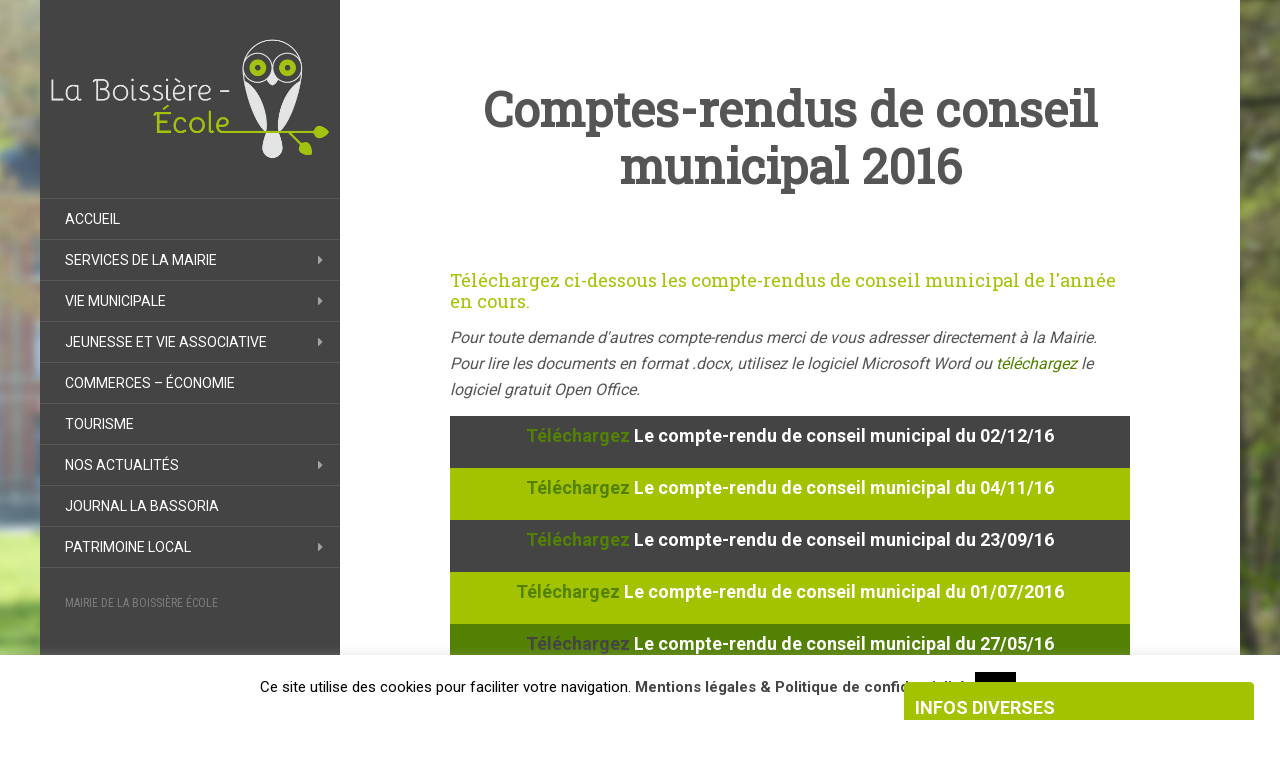

--- FILE ---
content_type: text/html; charset=UTF-8
request_url: https://www.mairie-boissiere-ecole.fr/comptes-rendus-conseil-municipal-2016/
body_size: 13891
content:
<!DOCTYPE html>
<html lang="fr-FR">
<head>
		<meta charset="UTF-8" />
	<meta http-equiv="X-UA-Compatible" content="IE=edge">
	<meta name="viewport" content="width=device-width, initial-scale=1.0" />
	<link rel="profile" href="https://gmpg.org/xfn/11" />
	<link rel="pingback" href="https://www.mairie-boissiere-ecole.fr/xmlrpc.php" />
	<meta name='robots' content='index, follow, max-image-preview:large, max-snippet:-1, max-video-preview:-1' />
	<style>img:is([sizes="auto" i], [sizes^="auto," i]) { contain-intrinsic-size: 3000px 1500px }</style>
	
	<!-- This site is optimized with the Yoast SEO plugin v24.1 - https://yoast.com/wordpress/plugins/seo/ -->
	<title>Comptes-rendus de conseil municipal 2016 - La Boissière-École</title>
	<link rel="canonical" href="https://www.mairie-boissiere-ecole.fr/comptes-rendus-conseil-municipal-2016/" />
	<meta property="og:locale" content="fr_FR" />
	<meta property="og:type" content="article" />
	<meta property="og:title" content="Comptes-rendus de conseil municipal 2016 - La Boissière-École" />
	<meta property="og:description" content="Téléchargez ci-dessous les compte-rendus de conseil municipal de l&rsquo;année en cours. Pour toute demande d&rsquo;autres compte-rendus merci de vous adresser directement à la Mairie. Pour lire les documents en format .docx, utilisez le logiciel Microsoft Word ou téléchargez le logiciel gratuit Open Office. Téléchargez Le compte-rendu de conseil municipal du 02/12/16 Téléchargez Le compte-rendu de [&hellip;]" />
	<meta property="og:url" content="https://www.mairie-boissiere-ecole.fr/comptes-rendus-conseil-municipal-2016/" />
	<meta property="og:site_name" content="La Boissière-École" />
	<meta property="article:modified_time" content="2018-07-18T08:50:48+00:00" />
	<meta name="twitter:card" content="summary_large_image" />
	<meta name="twitter:label1" content="Durée de lecture estimée" />
	<meta name="twitter:data1" content="1 minute" />
	<script type="application/ld+json" class="yoast-schema-graph">{"@context":"https://schema.org","@graph":[{"@type":"WebPage","@id":"https://www.mairie-boissiere-ecole.fr/comptes-rendus-conseil-municipal-2016/","url":"https://www.mairie-boissiere-ecole.fr/comptes-rendus-conseil-municipal-2016/","name":"Comptes-rendus de conseil municipal 2016 - La Boissière-École","isPartOf":{"@id":"https://www.mairie-boissiere-ecole.fr/#website"},"datePublished":"2018-07-18T08:49:04+00:00","dateModified":"2018-07-18T08:50:48+00:00","breadcrumb":{"@id":"https://www.mairie-boissiere-ecole.fr/comptes-rendus-conseil-municipal-2016/#breadcrumb"},"inLanguage":"fr-FR","potentialAction":[{"@type":"ReadAction","target":["https://www.mairie-boissiere-ecole.fr/comptes-rendus-conseil-municipal-2016/"]}]},{"@type":"BreadcrumbList","@id":"https://www.mairie-boissiere-ecole.fr/comptes-rendus-conseil-municipal-2016/#breadcrumb","itemListElement":[{"@type":"ListItem","position":1,"name":"Accueil","item":"https://www.mairie-boissiere-ecole.fr/"},{"@type":"ListItem","position":2,"name":"Comptes-rendus de conseil municipal 2016"}]},{"@type":"WebSite","@id":"https://www.mairie-boissiere-ecole.fr/#website","url":"https://www.mairie-boissiere-ecole.fr/","name":"La Boissière-École","description":"Mairie de La Boissière-École","publisher":{"@id":"https://www.mairie-boissiere-ecole.fr/#organization"},"potentialAction":[{"@type":"SearchAction","target":{"@type":"EntryPoint","urlTemplate":"https://www.mairie-boissiere-ecole.fr/?s={search_term_string}"},"query-input":{"@type":"PropertyValueSpecification","valueRequired":true,"valueName":"search_term_string"}}],"inLanguage":"fr-FR"},{"@type":"Organization","@id":"https://www.mairie-boissiere-ecole.fr/#organization","name":"Mairie de La Boissière-École","url":"https://www.mairie-boissiere-ecole.fr/","logo":{"@type":"ImageObject","inLanguage":"fr-FR","@id":"https://www.mairie-boissiere-ecole.fr/#/schema/logo/image/","url":"https://i0.wp.com/www.mairie-boissiere-ecole.fr/wp-content/uploads/2015/05/logo-boissiere-ecole-3b.jpg?fit=1174%2C539&ssl=1","contentUrl":"https://i0.wp.com/www.mairie-boissiere-ecole.fr/wp-content/uploads/2015/05/logo-boissiere-ecole-3b.jpg?fit=1174%2C539&ssl=1","width":1174,"height":539,"caption":"Mairie de La Boissière-École"},"image":{"@id":"https://www.mairie-boissiere-ecole.fr/#/schema/logo/image/"}}]}</script>
	<!-- / Yoast SEO plugin. -->


<link rel='dns-prefetch' href='//stats.wp.com' />
<link rel='dns-prefetch' href='//fonts.googleapis.com' />
<link rel='dns-prefetch' href='//www.googletagmanager.com' />
<link rel='preconnect' href='//i0.wp.com' />
<link rel='preconnect' href='//c0.wp.com' />
<link rel="alternate" type="application/rss+xml" title="La Boissière-École &raquo; Flux" href="https://www.mairie-boissiere-ecole.fr/feed/" />
<link rel="alternate" type="application/rss+xml" title="La Boissière-École &raquo; Flux des commentaires" href="https://www.mairie-boissiere-ecole.fr/comments/feed/" />
<script type="text/javascript">
/* <![CDATA[ */
window._wpemojiSettings = {"baseUrl":"https:\/\/s.w.org\/images\/core\/emoji\/15.0.3\/72x72\/","ext":".png","svgUrl":"https:\/\/s.w.org\/images\/core\/emoji\/15.0.3\/svg\/","svgExt":".svg","source":{"concatemoji":"https:\/\/www.mairie-boissiere-ecole.fr\/wp-includes\/js\/wp-emoji-release.min.js?ver=843c32"}};
/*! This file is auto-generated */
!function(i,n){var o,s,e;function c(e){try{var t={supportTests:e,timestamp:(new Date).valueOf()};sessionStorage.setItem(o,JSON.stringify(t))}catch(e){}}function p(e,t,n){e.clearRect(0,0,e.canvas.width,e.canvas.height),e.fillText(t,0,0);var t=new Uint32Array(e.getImageData(0,0,e.canvas.width,e.canvas.height).data),r=(e.clearRect(0,0,e.canvas.width,e.canvas.height),e.fillText(n,0,0),new Uint32Array(e.getImageData(0,0,e.canvas.width,e.canvas.height).data));return t.every(function(e,t){return e===r[t]})}function u(e,t,n){switch(t){case"flag":return n(e,"\ud83c\udff3\ufe0f\u200d\u26a7\ufe0f","\ud83c\udff3\ufe0f\u200b\u26a7\ufe0f")?!1:!n(e,"\ud83c\uddfa\ud83c\uddf3","\ud83c\uddfa\u200b\ud83c\uddf3")&&!n(e,"\ud83c\udff4\udb40\udc67\udb40\udc62\udb40\udc65\udb40\udc6e\udb40\udc67\udb40\udc7f","\ud83c\udff4\u200b\udb40\udc67\u200b\udb40\udc62\u200b\udb40\udc65\u200b\udb40\udc6e\u200b\udb40\udc67\u200b\udb40\udc7f");case"emoji":return!n(e,"\ud83d\udc26\u200d\u2b1b","\ud83d\udc26\u200b\u2b1b")}return!1}function f(e,t,n){var r="undefined"!=typeof WorkerGlobalScope&&self instanceof WorkerGlobalScope?new OffscreenCanvas(300,150):i.createElement("canvas"),a=r.getContext("2d",{willReadFrequently:!0}),o=(a.textBaseline="top",a.font="600 32px Arial",{});return e.forEach(function(e){o[e]=t(a,e,n)}),o}function t(e){var t=i.createElement("script");t.src=e,t.defer=!0,i.head.appendChild(t)}"undefined"!=typeof Promise&&(o="wpEmojiSettingsSupports",s=["flag","emoji"],n.supports={everything:!0,everythingExceptFlag:!0},e=new Promise(function(e){i.addEventListener("DOMContentLoaded",e,{once:!0})}),new Promise(function(t){var n=function(){try{var e=JSON.parse(sessionStorage.getItem(o));if("object"==typeof e&&"number"==typeof e.timestamp&&(new Date).valueOf()<e.timestamp+604800&&"object"==typeof e.supportTests)return e.supportTests}catch(e){}return null}();if(!n){if("undefined"!=typeof Worker&&"undefined"!=typeof OffscreenCanvas&&"undefined"!=typeof URL&&URL.createObjectURL&&"undefined"!=typeof Blob)try{var e="postMessage("+f.toString()+"("+[JSON.stringify(s),u.toString(),p.toString()].join(",")+"));",r=new Blob([e],{type:"text/javascript"}),a=new Worker(URL.createObjectURL(r),{name:"wpTestEmojiSupports"});return void(a.onmessage=function(e){c(n=e.data),a.terminate(),t(n)})}catch(e){}c(n=f(s,u,p))}t(n)}).then(function(e){for(var t in e)n.supports[t]=e[t],n.supports.everything=n.supports.everything&&n.supports[t],"flag"!==t&&(n.supports.everythingExceptFlag=n.supports.everythingExceptFlag&&n.supports[t]);n.supports.everythingExceptFlag=n.supports.everythingExceptFlag&&!n.supports.flag,n.DOMReady=!1,n.readyCallback=function(){n.DOMReady=!0}}).then(function(){return e}).then(function(){var e;n.supports.everything||(n.readyCallback(),(e=n.source||{}).concatemoji?t(e.concatemoji):e.wpemoji&&e.twemoji&&(t(e.twemoji),t(e.wpemoji)))}))}((window,document),window._wpemojiSettings);
/* ]]> */
</script>
<link rel='stylesheet' id='modern-accordion-style-css' href='https://www.mairie-boissiere-ecole.fr/wp-content/plugins/modern-accordion-shortcode/accordion.css?ver=843c32' media='all' />
<style id='wp-emoji-styles-inline-css' type='text/css'>

	img.wp-smiley, img.emoji {
		display: inline !important;
		border: none !important;
		box-shadow: none !important;
		height: 1em !important;
		width: 1em !important;
		margin: 0 0.07em !important;
		vertical-align: -0.1em !important;
		background: none !important;
		padding: 0 !important;
	}
</style>
<link rel='stylesheet' id='wp-block-library-css' href='https://c0.wp.com/c/6.7.4/wp-includes/css/dist/block-library/style.min.css' media='all' />
<link rel='stylesheet' id='mediaelement-css' href='https://c0.wp.com/c/6.7.4/wp-includes/js/mediaelement/mediaelementplayer-legacy.min.css' media='all' />
<link rel='stylesheet' id='wp-mediaelement-css' href='https://c0.wp.com/c/6.7.4/wp-includes/js/mediaelement/wp-mediaelement.min.css' media='all' />
<style id='jetpack-sharing-buttons-style-inline-css' type='text/css'>
.jetpack-sharing-buttons__services-list{display:flex;flex-direction:row;flex-wrap:wrap;gap:0;list-style-type:none;margin:5px;padding:0}.jetpack-sharing-buttons__services-list.has-small-icon-size{font-size:12px}.jetpack-sharing-buttons__services-list.has-normal-icon-size{font-size:16px}.jetpack-sharing-buttons__services-list.has-large-icon-size{font-size:24px}.jetpack-sharing-buttons__services-list.has-huge-icon-size{font-size:36px}@media print{.jetpack-sharing-buttons__services-list{display:none!important}}.editor-styles-wrapper .wp-block-jetpack-sharing-buttons{gap:0;padding-inline-start:0}ul.jetpack-sharing-buttons__services-list.has-background{padding:1.25em 2.375em}
</style>
<style id='classic-theme-styles-inline-css' type='text/css'>
/*! This file is auto-generated */
.wp-block-button__link{color:#fff;background-color:#32373c;border-radius:9999px;box-shadow:none;text-decoration:none;padding:calc(.667em + 2px) calc(1.333em + 2px);font-size:1.125em}.wp-block-file__button{background:#32373c;color:#fff;text-decoration:none}
</style>
<style id='global-styles-inline-css' type='text/css'>
:root{--wp--preset--aspect-ratio--square: 1;--wp--preset--aspect-ratio--4-3: 4/3;--wp--preset--aspect-ratio--3-4: 3/4;--wp--preset--aspect-ratio--3-2: 3/2;--wp--preset--aspect-ratio--2-3: 2/3;--wp--preset--aspect-ratio--16-9: 16/9;--wp--preset--aspect-ratio--9-16: 9/16;--wp--preset--color--black: #000000;--wp--preset--color--cyan-bluish-gray: #abb8c3;--wp--preset--color--white: #ffffff;--wp--preset--color--pale-pink: #f78da7;--wp--preset--color--vivid-red: #cf2e2e;--wp--preset--color--luminous-vivid-orange: #ff6900;--wp--preset--color--luminous-vivid-amber: #fcb900;--wp--preset--color--light-green-cyan: #7bdcb5;--wp--preset--color--vivid-green-cyan: #00d084;--wp--preset--color--pale-cyan-blue: #8ed1fc;--wp--preset--color--vivid-cyan-blue: #0693e3;--wp--preset--color--vivid-purple: #9b51e0;--wp--preset--gradient--vivid-cyan-blue-to-vivid-purple: linear-gradient(135deg,rgba(6,147,227,1) 0%,rgb(155,81,224) 100%);--wp--preset--gradient--light-green-cyan-to-vivid-green-cyan: linear-gradient(135deg,rgb(122,220,180) 0%,rgb(0,208,130) 100%);--wp--preset--gradient--luminous-vivid-amber-to-luminous-vivid-orange: linear-gradient(135deg,rgba(252,185,0,1) 0%,rgba(255,105,0,1) 100%);--wp--preset--gradient--luminous-vivid-orange-to-vivid-red: linear-gradient(135deg,rgba(255,105,0,1) 0%,rgb(207,46,46) 100%);--wp--preset--gradient--very-light-gray-to-cyan-bluish-gray: linear-gradient(135deg,rgb(238,238,238) 0%,rgb(169,184,195) 100%);--wp--preset--gradient--cool-to-warm-spectrum: linear-gradient(135deg,rgb(74,234,220) 0%,rgb(151,120,209) 20%,rgb(207,42,186) 40%,rgb(238,44,130) 60%,rgb(251,105,98) 80%,rgb(254,248,76) 100%);--wp--preset--gradient--blush-light-purple: linear-gradient(135deg,rgb(255,206,236) 0%,rgb(152,150,240) 100%);--wp--preset--gradient--blush-bordeaux: linear-gradient(135deg,rgb(254,205,165) 0%,rgb(254,45,45) 50%,rgb(107,0,62) 100%);--wp--preset--gradient--luminous-dusk: linear-gradient(135deg,rgb(255,203,112) 0%,rgb(199,81,192) 50%,rgb(65,88,208) 100%);--wp--preset--gradient--pale-ocean: linear-gradient(135deg,rgb(255,245,203) 0%,rgb(182,227,212) 50%,rgb(51,167,181) 100%);--wp--preset--gradient--electric-grass: linear-gradient(135deg,rgb(202,248,128) 0%,rgb(113,206,126) 100%);--wp--preset--gradient--midnight: linear-gradient(135deg,rgb(2,3,129) 0%,rgb(40,116,252) 100%);--wp--preset--font-size--small: 13px;--wp--preset--font-size--medium: 20px;--wp--preset--font-size--large: 36px;--wp--preset--font-size--x-large: 42px;--wp--preset--spacing--20: 0.44rem;--wp--preset--spacing--30: 0.67rem;--wp--preset--spacing--40: 1rem;--wp--preset--spacing--50: 1.5rem;--wp--preset--spacing--60: 2.25rem;--wp--preset--spacing--70: 3.38rem;--wp--preset--spacing--80: 5.06rem;--wp--preset--shadow--natural: 6px 6px 9px rgba(0, 0, 0, 0.2);--wp--preset--shadow--deep: 12px 12px 50px rgba(0, 0, 0, 0.4);--wp--preset--shadow--sharp: 6px 6px 0px rgba(0, 0, 0, 0.2);--wp--preset--shadow--outlined: 6px 6px 0px -3px rgba(255, 255, 255, 1), 6px 6px rgba(0, 0, 0, 1);--wp--preset--shadow--crisp: 6px 6px 0px rgba(0, 0, 0, 1);}:where(.is-layout-flex){gap: 0.5em;}:where(.is-layout-grid){gap: 0.5em;}body .is-layout-flex{display: flex;}.is-layout-flex{flex-wrap: wrap;align-items: center;}.is-layout-flex > :is(*, div){margin: 0;}body .is-layout-grid{display: grid;}.is-layout-grid > :is(*, div){margin: 0;}:where(.wp-block-columns.is-layout-flex){gap: 2em;}:where(.wp-block-columns.is-layout-grid){gap: 2em;}:where(.wp-block-post-template.is-layout-flex){gap: 1.25em;}:where(.wp-block-post-template.is-layout-grid){gap: 1.25em;}.has-black-color{color: var(--wp--preset--color--black) !important;}.has-cyan-bluish-gray-color{color: var(--wp--preset--color--cyan-bluish-gray) !important;}.has-white-color{color: var(--wp--preset--color--white) !important;}.has-pale-pink-color{color: var(--wp--preset--color--pale-pink) !important;}.has-vivid-red-color{color: var(--wp--preset--color--vivid-red) !important;}.has-luminous-vivid-orange-color{color: var(--wp--preset--color--luminous-vivid-orange) !important;}.has-luminous-vivid-amber-color{color: var(--wp--preset--color--luminous-vivid-amber) !important;}.has-light-green-cyan-color{color: var(--wp--preset--color--light-green-cyan) !important;}.has-vivid-green-cyan-color{color: var(--wp--preset--color--vivid-green-cyan) !important;}.has-pale-cyan-blue-color{color: var(--wp--preset--color--pale-cyan-blue) !important;}.has-vivid-cyan-blue-color{color: var(--wp--preset--color--vivid-cyan-blue) !important;}.has-vivid-purple-color{color: var(--wp--preset--color--vivid-purple) !important;}.has-black-background-color{background-color: var(--wp--preset--color--black) !important;}.has-cyan-bluish-gray-background-color{background-color: var(--wp--preset--color--cyan-bluish-gray) !important;}.has-white-background-color{background-color: var(--wp--preset--color--white) !important;}.has-pale-pink-background-color{background-color: var(--wp--preset--color--pale-pink) !important;}.has-vivid-red-background-color{background-color: var(--wp--preset--color--vivid-red) !important;}.has-luminous-vivid-orange-background-color{background-color: var(--wp--preset--color--luminous-vivid-orange) !important;}.has-luminous-vivid-amber-background-color{background-color: var(--wp--preset--color--luminous-vivid-amber) !important;}.has-light-green-cyan-background-color{background-color: var(--wp--preset--color--light-green-cyan) !important;}.has-vivid-green-cyan-background-color{background-color: var(--wp--preset--color--vivid-green-cyan) !important;}.has-pale-cyan-blue-background-color{background-color: var(--wp--preset--color--pale-cyan-blue) !important;}.has-vivid-cyan-blue-background-color{background-color: var(--wp--preset--color--vivid-cyan-blue) !important;}.has-vivid-purple-background-color{background-color: var(--wp--preset--color--vivid-purple) !important;}.has-black-border-color{border-color: var(--wp--preset--color--black) !important;}.has-cyan-bluish-gray-border-color{border-color: var(--wp--preset--color--cyan-bluish-gray) !important;}.has-white-border-color{border-color: var(--wp--preset--color--white) !important;}.has-pale-pink-border-color{border-color: var(--wp--preset--color--pale-pink) !important;}.has-vivid-red-border-color{border-color: var(--wp--preset--color--vivid-red) !important;}.has-luminous-vivid-orange-border-color{border-color: var(--wp--preset--color--luminous-vivid-orange) !important;}.has-luminous-vivid-amber-border-color{border-color: var(--wp--preset--color--luminous-vivid-amber) !important;}.has-light-green-cyan-border-color{border-color: var(--wp--preset--color--light-green-cyan) !important;}.has-vivid-green-cyan-border-color{border-color: var(--wp--preset--color--vivid-green-cyan) !important;}.has-pale-cyan-blue-border-color{border-color: var(--wp--preset--color--pale-cyan-blue) !important;}.has-vivid-cyan-blue-border-color{border-color: var(--wp--preset--color--vivid-cyan-blue) !important;}.has-vivid-purple-border-color{border-color: var(--wp--preset--color--vivid-purple) !important;}.has-vivid-cyan-blue-to-vivid-purple-gradient-background{background: var(--wp--preset--gradient--vivid-cyan-blue-to-vivid-purple) !important;}.has-light-green-cyan-to-vivid-green-cyan-gradient-background{background: var(--wp--preset--gradient--light-green-cyan-to-vivid-green-cyan) !important;}.has-luminous-vivid-amber-to-luminous-vivid-orange-gradient-background{background: var(--wp--preset--gradient--luminous-vivid-amber-to-luminous-vivid-orange) !important;}.has-luminous-vivid-orange-to-vivid-red-gradient-background{background: var(--wp--preset--gradient--luminous-vivid-orange-to-vivid-red) !important;}.has-very-light-gray-to-cyan-bluish-gray-gradient-background{background: var(--wp--preset--gradient--very-light-gray-to-cyan-bluish-gray) !important;}.has-cool-to-warm-spectrum-gradient-background{background: var(--wp--preset--gradient--cool-to-warm-spectrum) !important;}.has-blush-light-purple-gradient-background{background: var(--wp--preset--gradient--blush-light-purple) !important;}.has-blush-bordeaux-gradient-background{background: var(--wp--preset--gradient--blush-bordeaux) !important;}.has-luminous-dusk-gradient-background{background: var(--wp--preset--gradient--luminous-dusk) !important;}.has-pale-ocean-gradient-background{background: var(--wp--preset--gradient--pale-ocean) !important;}.has-electric-grass-gradient-background{background: var(--wp--preset--gradient--electric-grass) !important;}.has-midnight-gradient-background{background: var(--wp--preset--gradient--midnight) !important;}.has-small-font-size{font-size: var(--wp--preset--font-size--small) !important;}.has-medium-font-size{font-size: var(--wp--preset--font-size--medium) !important;}.has-large-font-size{font-size: var(--wp--preset--font-size--large) !important;}.has-x-large-font-size{font-size: var(--wp--preset--font-size--x-large) !important;}
:where(.wp-block-post-template.is-layout-flex){gap: 1.25em;}:where(.wp-block-post-template.is-layout-grid){gap: 1.25em;}
:where(.wp-block-columns.is-layout-flex){gap: 2em;}:where(.wp-block-columns.is-layout-grid){gap: 2em;}
:root :where(.wp-block-pullquote){font-size: 1.5em;line-height: 1.6;}
</style>
<link rel='stylesheet' id='fl-builder-layout-1317-css' href='https://www.mairie-boissiere-ecole.fr/wp-content/uploads/bb-plugin/cache/1317-layout.css?ver=d63474ca4f3a4d323ac5fe0b90984c2c' media='all' />
<link rel='stylesheet' id='contact-form-7-css' href='https://www.mairie-boissiere-ecole.fr/wp-content/plugins/contact-form-7/includes/css/styles.css?ver=6.0.2' media='all' />
<link rel='stylesheet' id='cookie-law-info-css' href='https://www.mairie-boissiere-ecole.fr/wp-content/plugins/cookie-law-info/legacy/public/css/cookie-law-info-public.css?ver=3.2.8' media='all' />
<link rel='stylesheet' id='cookie-law-info-gdpr-css' href='https://www.mairie-boissiere-ecole.fr/wp-content/plugins/cookie-law-info/legacy/public/css/cookie-law-info-gdpr.css?ver=3.2.8' media='all' />
<link rel='stylesheet' id='flat-fonts-css' href='//fonts.googleapis.com/css?family=Amatic+SC%7CRoboto:400,700%7CRoboto+Slab%7CRoboto+Condensed' media='all' />
<link rel='stylesheet' id='flat-theme-css' href='https://www.mairie-boissiere-ecole.fr/wp-content/themes/flat/assets/css/flat.min.css?ver=1.7.11' media='all' />
<link rel='stylesheet' id='flat-style-css' href='https://www.mairie-boissiere-ecole.fr/wp-content/themes/flat-child/style.css?ver=843c32' media='all' />
<link rel='stylesheet' id='tablepress-default-css' href='https://www.mairie-boissiere-ecole.fr/wp-content/plugins/tablepress/css/build/default.css?ver=3.0.1' media='all' />
<link rel='stylesheet' id='sticky_popup-style-css' href='https://www.mairie-boissiere-ecole.fr/wp-content/plugins/sticky-popup/css/sticky-popup.css?ver=1.2' media='all' />
<link rel='stylesheet' id='wpdevelop-bts-css' href='https://www.mairie-boissiere-ecole.fr/wp-content/plugins/booking/assets/libs/bootstrap-css/css/bootstrap.css?ver=10.9.2' media='all' />
<link rel='stylesheet' id='wpdevelop-bts-theme-css' href='https://www.mairie-boissiere-ecole.fr/wp-content/plugins/booking/assets/libs/bootstrap-css/css/bootstrap-theme.css?ver=10.9.2' media='all' />
<link rel='stylesheet' id='wpbc-tippy-popover-css' href='https://www.mairie-boissiere-ecole.fr/wp-content/plugins/booking/assets/libs/tippy.js/themes/wpbc-tippy-popover.css?ver=10.9.2' media='all' />
<link rel='stylesheet' id='wpbc-tippy-times-css' href='https://www.mairie-boissiere-ecole.fr/wp-content/plugins/booking/assets/libs/tippy.js/themes/wpbc-tippy-times.css?ver=10.9.2' media='all' />
<link rel='stylesheet' id='wpbc-material-design-icons-css' href='https://www.mairie-boissiere-ecole.fr/wp-content/plugins/booking/assets/libs/material-design-icons/material-design-icons.css?ver=10.9.2' media='all' />
<link rel='stylesheet' id='wpbc-ui-both-css' href='https://www.mairie-boissiere-ecole.fr/wp-content/plugins/booking/css/wpbc_ui_both.css?ver=10.9.2' media='all' />
<link rel='stylesheet' id='wpbc-time_picker-css' href='https://www.mairie-boissiere-ecole.fr/wp-content/plugins/booking/css/wpbc_time-selector.css?ver=10.9.2' media='all' />
<link rel='stylesheet' id='wpbc-time_picker-skin-css' href='https://www.mairie-boissiere-ecole.fr/wp-content/plugins/booking/css/time_picker_skins/grey.css?ver=10.9.2' media='all' />
<link rel='stylesheet' id='wpbc-client-pages-css' href='https://www.mairie-boissiere-ecole.fr/wp-content/plugins/booking/css/client.css?ver=10.9.2' media='all' />
<link rel='stylesheet' id='wpbc-fe-form_fields-css' href='https://www.mairie-boissiere-ecole.fr/wp-content/plugins/booking/css/_out/wpbc_fe__form_fields.css?ver=10.9.2' media='all' />
<link rel='stylesheet' id='wpbc-calendar-css' href='https://www.mairie-boissiere-ecole.fr/wp-content/plugins/booking/css/calendar.css?ver=10.9.2' media='all' />
<link rel='stylesheet' id='wpbc-calendar-skin-css' href='https://www.mairie-boissiere-ecole.fr/wp-content/plugins/booking/css/skins/traditional-light.css?ver=10.9.2' media='all' />
<link rel='stylesheet' id='wpbc-flex-timeline-css' href='https://www.mairie-boissiere-ecole.fr/wp-content/plugins/booking/core/timeline/v2/_out/timeline_v2.1.css?ver=10.9.2' media='all' />
<script type="text/javascript" src="https://c0.wp.com/c/6.7.4/wp-includes/js/jquery/jquery.min.js" id="jquery-core-js"></script>
<script type="text/javascript" src="https://c0.wp.com/c/6.7.4/wp-includes/js/jquery/jquery-migrate.min.js" id="jquery-migrate-js"></script>
<script type="text/javascript" id="cookie-law-info-js-extra">
/* <![CDATA[ */
var Cli_Data = {"nn_cookie_ids":[],"cookielist":[],"non_necessary_cookies":[],"ccpaEnabled":"","ccpaRegionBased":"","ccpaBarEnabled":"","strictlyEnabled":["necessary","obligatoire"],"ccpaType":"gdpr","js_blocking":"","custom_integration":"","triggerDomRefresh":"","secure_cookies":""};
var cli_cookiebar_settings = {"animate_speed_hide":"500","animate_speed_show":"500","background":"#FFF","border":"#b1a6a6c2","border_on":"","button_1_button_colour":"#000","button_1_button_hover":"#000000","button_1_link_colour":"#fff","button_1_as_button":"1","button_1_new_win":"","button_2_button_colour":"#333","button_2_button_hover":"#292929","button_2_link_colour":"#444","button_2_as_button":"","button_2_hidebar":"","button_3_button_colour":"#000","button_3_button_hover":"#000000","button_3_link_colour":"#fff","button_3_as_button":"1","button_3_new_win":"","button_4_button_colour":"#000","button_4_button_hover":"#000000","button_4_link_colour":"#62a329","button_4_as_button":"","button_7_button_colour":"#61a229","button_7_button_hover":"#4e8221","button_7_link_colour":"#fff","button_7_as_button":"1","button_7_new_win":"","font_family":"inherit","header_fix":"","notify_animate_hide":"1","notify_animate_show":"","notify_div_id":"#cookie-law-info-bar","notify_position_horizontal":"right","notify_position_vertical":"bottom","scroll_close":"","scroll_close_reload":"","accept_close_reload":"","reject_close_reload":"","showagain_tab":"","showagain_background":"#fff","showagain_border":"#000","showagain_div_id":"#cookie-law-info-again","showagain_x_position":"100px","text":"#000","show_once_yn":"","show_once":"10000","logging_on":"","as_popup":"","popup_overlay":"1","bar_heading_text":"","cookie_bar_as":"banner","popup_showagain_position":"bottom-right","widget_position":"left"};
var log_object = {"ajax_url":"https:\/\/www.mairie-boissiere-ecole.fr\/wp-admin\/admin-ajax.php"};
/* ]]> */
</script>
<script type="text/javascript" src="https://www.mairie-boissiere-ecole.fr/wp-content/plugins/cookie-law-info/legacy/public/js/cookie-law-info-public.js?ver=3.2.8" id="cookie-law-info-js"></script>
<script type="text/javascript" src="https://www.mairie-boissiere-ecole.fr/wp-content/themes/flat/assets/js/flat.min.js?ver=1.7.11" id="flat-js-js"></script>
<!--[if lt IE 9]>
<script type="text/javascript" src="https://www.mairie-boissiere-ecole.fr/wp-content/themes/flat/assets/js/html5shiv.min.js?ver=3.7.2" id="html5shiv-js"></script>
<![endif]-->
<script type="text/javascript" src="https://www.mairie-boissiere-ecole.fr/wp-content/plugins/sticky-popup/js/modernizr.custom.js?ver=1.2" id="sticky_popup-modernizr-script-js"></script>
<script type="text/javascript" id="wpbc_all-js-before">
/* <![CDATA[ */
var wpbc_url_ajax ="https:\/\/www.mairie-boissiere-ecole.fr\/wp-admin\/admin-ajax.php";
/* ]]> */
</script>
<script type="text/javascript" src="https://www.mairie-boissiere-ecole.fr/wp-content/plugins/booking/_dist/all/_out/wpbc_all.js?ver=10.9.2" id="wpbc_all-js"></script>
<script type="text/javascript" id="wpbc_all-js-after">
/* <![CDATA[ */
 function wpbc_init__head(){ _wpbc.set_other_param( 'locale_active', 'fr_FR' ); _wpbc.set_other_param( 'today_arr', [2026,01,22,19,20]  ); _wpbc.set_other_param( 'url_plugin', 'https://www.mairie-boissiere-ecole.fr/wp-content/plugins/booking' ); _wpbc.set_other_param( 'this_page_booking_hash', ''  ); _wpbc.set_other_param( 'calendars__on_this_page', [] ); _wpbc.set_other_param( 'calendars__first_day', '1' ); _wpbc.set_other_param( 'calendars__max_monthes_in_calendar', '1y' ); _wpbc.set_other_param( 'availability__unavailable_from_today', '0' ); _wpbc.set_other_param( 'availability__week_days_unavailable', [1,2,3,4,5,999] ); _wpbc.set_other_param( 'calendars__days_select_mode', 'multiple' ); _wpbc.set_other_param( 'calendars__fixed__days_num', 0 ); _wpbc.set_other_param( 'calendars__fixed__week_days__start',   [] ); _wpbc.set_other_param( 'calendars__dynamic__days_min', 0 ); _wpbc.set_other_param( 'calendars__dynamic__days_max', 0 ); _wpbc.set_other_param( 'calendars__dynamic__days_specific',    [] ); _wpbc.set_other_param( 'calendars__dynamic__week_days__start', [] ); _wpbc.set_other_param( 'calendars__days_selection__middle_days_opacity', '0.75' ); _wpbc.set_other_param( 'is_enabled_booking_recurrent_time',  true ); _wpbc.set_other_param( 'is_allow_several_months_on_mobile',  false ); _wpbc.set_other_param( 'is_enabled_change_over',  false ); _wpbc.set_other_param( 'update', '10.9.2' ); _wpbc.set_other_param( 'version', 'free' ); _wpbc.set_message( 'message_dates_times_unavailable', "These dates and times in this calendar are already booked or unavailable." ); _wpbc.set_message( 'message_choose_alternative_dates', "Please choose alternative date(s), times, or adjust the number of slots booked." ); _wpbc.set_message( 'message_cannot_save_in_one_resource', "It is not possible to store this sequence of the dates into the one same resource." ); _wpbc.set_message( 'message_check_required', "Ce champ est obligatoire" ); _wpbc.set_message( 'message_check_required_for_check_box', "Cette case doit \u00eatre coch\u00e9e" ); _wpbc.set_message( 'message_check_required_for_radio_box', "Au moins une option doit etre s\u00e9lectionn\u00e9e" ); _wpbc.set_message( 'message_check_email', "Incorrect email address" ); _wpbc.set_message( 'message_check_same_email', "Vos e-mails ne correspondent pas" ); _wpbc.set_message( 'message_check_no_selected_dates', "Merci de s\u00e9lectionner vos dates de r\u00e9servation dans le calendrier." ); _wpbc.set_message( 'message_processing', "En cours de traitement" ); _wpbc.set_message( 'message_deleting', "Suppression" ); _wpbc.set_message( 'message_updating', "Mise \u00e0 jour" ); _wpbc.set_message( 'message_saving', "Sauvegarde" ); _wpbc.set_message( 'message_error_check_in_out_time', "Error! Please reset your check-in\/check-out dates above." ); _wpbc.set_message( 'message_error_start_time', "Start Time is invalid. The date or time may be booked, or already in the past! Please choose another date or time." ); _wpbc.set_message( 'message_error_end_time', "End Time is invalid. The date or time may be booked, or already in the past. The End Time may also be earlier that the start time, if only 1 day was selected! Please choose another date or time." ); _wpbc.set_message( 'message_error_range_time', "The time(s) may be booked, or already in the past!" ); _wpbc.set_message( 'message_error_duration_time', "The time(s) may be booked, or already in the past!" ); console.log( '== WPBC VARS 10.9.2 [free] LOADED ==' ); } ( function() { if ( document.readyState === 'loading' ){ document.addEventListener( 'DOMContentLoaded', wpbc_init__head ); } else { wpbc_init__head(); } }() );
/* ]]> */
</script>
<script type="text/javascript" src="https://www.mairie-boissiere-ecole.fr/wp-content/plugins/booking/assets/libs/popper/popper.js?ver=10.9.2" id="wpbc-popper-js"></script>
<script type="text/javascript" src="https://www.mairie-boissiere-ecole.fr/wp-content/plugins/booking/assets/libs/tippy.js/dist/tippy-bundle.umd.js?ver=10.9.2" id="wpbc-tipcy-js"></script>
<script type="text/javascript" src="https://www.mairie-boissiere-ecole.fr/wp-content/plugins/booking/js/datepick/jquery.datepick.wpbc.9.0.js?ver=10.9.2" id="wpbc-datepick-js"></script>
<script type="text/javascript" src="https://www.mairie-boissiere-ecole.fr/wp-content/plugins/booking/js/datepick/jquery.datepick-fr.js?ver=10.9.2" id="wpbc-datepick-localize-js"></script>
<script type="text/javascript" src="https://www.mairie-boissiere-ecole.fr/wp-content/plugins/booking/js/client.js?ver=10.9.2" id="wpbc-main-client-js"></script>
<script type="text/javascript" src="https://www.mairie-boissiere-ecole.fr/wp-content/plugins/booking/includes/_capacity/_out/create_booking.js?ver=10.9.2" id="wpbc_capacity-js"></script>
<script type="text/javascript" src="https://www.mairie-boissiere-ecole.fr/wp-content/plugins/booking/js/wpbc_times.js?ver=10.9.2" id="wpbc-times-js"></script>
<script type="text/javascript" src="https://www.mairie-boissiere-ecole.fr/wp-content/plugins/booking/js/wpbc_time-selector.js?ver=10.9.2" id="wpbc-time-selector-js"></script>
<script type="text/javascript" src="https://www.mairie-boissiere-ecole.fr/wp-content/plugins/booking/core/timeline/v2/_out/timeline_v2.js?ver=10.9.2" id="wpbc-timeline-flex-js"></script>
<link rel="https://api.w.org/" href="https://www.mairie-boissiere-ecole.fr/wp-json/" /><link rel="alternate" title="JSON" type="application/json" href="https://www.mairie-boissiere-ecole.fr/wp-json/wp/v2/pages/1317" /><link rel="EditURI" type="application/rsd+xml" title="RSD" href="https://www.mairie-boissiere-ecole.fr/xmlrpc.php?rsd" />

<link rel='shortlink' href='https://www.mairie-boissiere-ecole.fr/?p=1317' />
<link rel="alternate" title="oEmbed (JSON)" type="application/json+oembed" href="https://www.mairie-boissiere-ecole.fr/wp-json/oembed/1.0/embed?url=https%3A%2F%2Fwww.mairie-boissiere-ecole.fr%2Fcomptes-rendus-conseil-municipal-2016%2F" />
<link rel="alternate" title="oEmbed (XML)" type="text/xml+oembed" href="https://www.mairie-boissiere-ecole.fr/wp-json/oembed/1.0/embed?url=https%3A%2F%2Fwww.mairie-boissiere-ecole.fr%2Fcomptes-rendus-conseil-municipal-2016%2F&#038;format=xml" />
<meta name="generator" content="Site Kit by Google 1.144.0" />	<style>img#wpstats{display:none}</style>
		<link type="image/x-icon" href="https://www.mairie-boissiere-ecole.fr/wp-content/uploads/2018/08/favicon-2.png" rel="shortcut icon"><style type="text/css">#page:before, .sidebar-offcanvas, #secondary { background-color: #444444; }@media (max-width: 1199px) { #page &gt; .container { background-color: #444444; } }</style><style type="text/css">#masthead .site-title {font-family:Amatic SC}body {font-family:Roboto }h1,h2,h3,h4,h5,h6 {font-family:Roboto Slab}#masthead .site-description, .hentry .entry-meta {font-family:Roboto Condensed}</style><style type="text/css" id="custom-background-css">
body.custom-background { background-image: url("https://www.mairie-boissiere-ecole.fr/wp-content/uploads/2015/04/background1.jpg"); background-position: center center; background-size: cover; background-repeat: no-repeat; background-attachment: fixed; }
</style>
			<style type="text/css">
			.sticky-popup .popup-header
			{
				
				background-color : #a3c300;		
							
				border-color : #a3c300;		
						
		}
		.popup-title
		{
				
				color : #ffffff;		
					}
				</style>
		<link rel="icon" href="https://i0.wp.com/www.mairie-boissiere-ecole.fr/wp-content/uploads/2018/08/cropped-favicon-2.png?fit=32%2C32&#038;ssl=1" sizes="32x32" />
<link rel="icon" href="https://i0.wp.com/www.mairie-boissiere-ecole.fr/wp-content/uploads/2018/08/cropped-favicon-2.png?fit=192%2C192&#038;ssl=1" sizes="192x192" />
<link rel="apple-touch-icon" href="https://i0.wp.com/www.mairie-boissiere-ecole.fr/wp-content/uploads/2018/08/cropped-favicon-2.png?fit=180%2C180&#038;ssl=1" />
<meta name="msapplication-TileImage" content="https://i0.wp.com/www.mairie-boissiere-ecole.fr/wp-content/uploads/2018/08/cropped-favicon-2.png?fit=270%2C270&#038;ssl=1" />
		<style type="text/css" id="wp-custom-css">
			.jp-carousel-info {
	display: none!important;}		</style>
			</head>

<body class="page-template-default page page-id-1317 custom-background fl-builder fl-builder-lite-2-8-5-3" itemscope itemtype="http://schema.org/WebPage">
<div id="page">
	<div class="container">
		<div class="row row-offcanvas row-offcanvas-left">
			<div id="secondary" class="col-lg-3">
								<header id="masthead" class="site-header" role="banner">
										<div class="hgroup">
						<h1 class="site-title display-logo"><a href="https://www.mairie-boissiere-ecole.fr/" title="La Boissière-École" rel="home"><img itemprop="primaryImageofPage" alt="La Boissière-École" src="https://www.mairie-boissiere-ecole.fr/wp-content/uploads/2015/05/logo-boissiere-ecole-3b.jpg" /></a></h1><h2 itemprop="description" class="site-description">Mairie de La Boissière-École</h2>					</div>
					<button type="button" class="btn btn-link hidden-lg toggle-sidebar" data-toggle="offcanvas" aria-label="Sidebar"><i class="fa fa-gear"></i></button>
					<button type="button" class="btn btn-link hidden-lg toggle-navigation" aria-label="Navigation Menu"><i class="fa fa-bars"></i></button>
					<nav id="site-navigation" class="navigation main-navigation" role="navigation">
						<ul id="menu-principal" class="nav-menu"><li id="menu-item-34" class="menu-item menu-item-type-post_type menu-item-object-page menu-item-home menu-item-34"><a href="https://www.mairie-boissiere-ecole.fr/">Accueil</a></li>
<li id="menu-item-263" class="menu-item menu-item-type-custom menu-item-object-custom menu-item-has-children menu-item-263"><a href="#">Services de la Mairie</a>
<ul class="sub-menu">
	<li id="menu-item-1335" class="menu-item menu-item-type-post_type menu-item-object-page menu-item-1335"><a href="https://www.mairie-boissiere-ecole.fr/vie-quotidienne-vos-demarches/">mes démarches</a></li>
	<li id="menu-item-274" class="menu-item menu-item-type-post_type menu-item-object-page menu-item-274"><a href="https://www.mairie-boissiere-ecole.fr/urbanisme/">Documents d’urbanisme</a></li>
</ul>
</li>
<li id="menu-item-222" class="menu-item menu-item-type-custom menu-item-object-custom menu-item-has-children menu-item-222"><a href="#">Vie municipale</a>
<ul class="sub-menu">
	<li id="menu-item-282" class="menu-item menu-item-type-post_type menu-item-object-page menu-item-282"><a href="https://www.mairie-boissiere-ecole.fr/votre-conseil-municipal/">Conseil municipal</a></li>
	<li id="menu-item-234" class="menu-item menu-item-type-post_type menu-item-object-page menu-item-234"><a href="https://www.mairie-boissiere-ecole.fr/comptes-rendus-conseil-municipal/">Compte-rendus de CM</a></li>
	<li id="menu-item-2749" class="menu-item menu-item-type-post_type menu-item-object-page menu-item-2749"><a href="https://www.mairie-boissiere-ecole.fr/deliberations/">Délibérations</a></li>
	<li id="menu-item-233" class="menu-item menu-item-type-post_type menu-item-object-page menu-item-233"><a href="https://www.mairie-boissiere-ecole.fr/commissions/">Commissions</a></li>
	<li id="menu-item-402" class="menu-item menu-item-type-post_type menu-item-object-page menu-item-402"><a href="https://www.mairie-boissiere-ecole.fr/syndicats/">Syndicats</a></li>
</ul>
</li>
<li id="menu-item-204" class="menu-item menu-item-type-custom menu-item-object-custom menu-item-has-children menu-item-204"><a href="#">Jeunesse et vie associative</a>
<ul class="sub-menu">
	<li id="menu-item-202" class="menu-item menu-item-type-post_type menu-item-object-page menu-item-202"><a href="https://www.mairie-boissiere-ecole.fr/ecole/">École des Chanterelles</a></li>
	<li id="menu-item-3712" class="menu-item menu-item-type-post_type menu-item-object-page menu-item-3712"><a href="https://www.mairie-boissiere-ecole.fr/noel-ecole-2024/">Noël 2024</a></li>
	<li id="menu-item-1979" class="menu-item menu-item-type-post_type menu-item-object-page menu-item-1979"><a href="https://www.mairie-boissiere-ecole.fr/menus-scolaires/">Menus Scolaires</a></li>
	<li id="menu-item-201" class="menu-item menu-item-type-post_type menu-item-object-page menu-item-201"><a href="https://www.mairie-boissiere-ecole.fr/garderie/">Garderie</a></li>
	<li id="menu-item-203" class="menu-item menu-item-type-post_type menu-item-object-page menu-item-203"><a href="https://www.mairie-boissiere-ecole.fr/centre-de-loisirs/">Centre de loisirs</a></li>
	<li id="menu-item-216" class="menu-item menu-item-type-post_type menu-item-object-page menu-item-216"><a href="https://www.mairie-boissiere-ecole.fr/micro-creche/">Micro-crèche</a></li>
	<li id="menu-item-533" class="menu-item menu-item-type-post_type menu-item-object-page menu-item-533"><a href="https://www.mairie-boissiere-ecole.fr/vie-associative/">Vie associative</a></li>
</ul>
</li>
<li id="menu-item-35" class="menu-item menu-item-type-post_type menu-item-object-page menu-item-35"><a href="https://www.mairie-boissiere-ecole.fr/commerces-economie/">Commerces &#8211; économie</a></li>
<li id="menu-item-32" class="menu-item menu-item-type-post_type menu-item-object-page menu-item-32"><a href="https://www.mairie-boissiere-ecole.fr/tourisme/">Tourisme</a></li>
<li id="menu-item-982" class="menu-item menu-item-type-taxonomy menu-item-object-category menu-item-has-children menu-item-982"><a href="https://www.mairie-boissiere-ecole.fr/category/non-classe/">Nos actualités</a>
<ul class="sub-menu">
	<li id="menu-item-1575" class="menu-item menu-item-type-taxonomy menu-item-object-category menu-item-1575"><a href="https://www.mairie-boissiere-ecole.fr/category/archives/">Actualités archivées</a></li>
</ul>
</li>
<li id="menu-item-30" class="menu-item menu-item-type-post_type menu-item-object-page menu-item-30"><a href="https://www.mairie-boissiere-ecole.fr/magazine-bassoria/">Journal La Bassoria</a></li>
<li id="menu-item-1964" class="menu-item menu-item-type-custom menu-item-object-custom menu-item-has-children menu-item-1964"><a href="#">Patrimoine Local</a>
<ul class="sub-menu">
	<li id="menu-item-220" class="menu-item menu-item-type-post_type menu-item-object-page menu-item-220"><a href="https://www.mairie-boissiere-ecole.fr/histoire/">Histoire de La Boissière-École</a></li>
	<li id="menu-item-1969" class="menu-item menu-item-type-post_type menu-item-object-page menu-item-1969"><a href="https://www.mairie-boissiere-ecole.fr/journees-du-patrimoine-2020/">Journées du Patrimoine 2020</a></li>
</ul>
</li>
</ul>					</nav>
									</header>
				
				<div class="sidebar-offcanvas">
					<div id="main-sidebar" class="widget-area" role="complementary">
											<aside id="text-3" class="widget widget_text">
						<h3 class='widget-title'>Mairie de la Boissière École</h3>
			<div class="textwidget"><p>&nbsp;</p>
<p>21, rue des Écoles<br />
78125 La Boissière-École</p>
<p>+33 (0)1 34 85 01 25<br />
<a href="mailto:mairie@mairie-boissiere-ecole.fr">mairie@mairie-boissiere-ecole.fr</a></p>
<p>www.mairie-boissiere-ecole.fr</p>
<p>&nbsp;</p>
</div>
							</aside>
					<aside id="text-5" class="widget widget_text">
						<h3 class='widget-title'>Jours et horaires d&rsquo;ouverture</h3>
			<div class="textwidget"><p>&nbsp;</p>
<p>Mardi : 9h-11h et 15h30-17h30</p>
<p>Mercredi : 9h-11h</p>
<p>Jeudi : 9h-11h et 15h30-17h30</p>
<p>Vendredi : 9h-11h et 15h30-17h00</p>
<p>Samedi : 10h-11h</p>
<p>&nbsp;</p>
<p>&nbsp;</p>
<p>&nbsp;</p>
<p>&nbsp;</p>
</div>
							</aside>
					<aside id="custom_html-2" class="widget_text widget widget_custom_html">
<div class="textwidget custom-html-widget"><a href="https://www.mairie-boissiere-ecole.fr/mentions-legales/">Mentions légales & Politique de confidentialité</a> </div>					</aside>
											</div>
				</div>
			</div>

						<div id="primary" class="content-area col-lg-9" itemprop="mainContentOfPage">
										<div itemscope itemtype="http://schema.org/Article" id="content" class="site-content" role="main">
				
							<article id="post-1317" class="post-1317 page type-page status-publish hentry">
					<header class="entry-header">
						<h1 class="entry-title" itemprop="name">Comptes-rendus de conseil municipal 2016</h1>
					</header>
										<div class="entry-content" itemprop="articleBody">
												<div class="fl-builder-content fl-builder-content-1317 fl-builder-content-primary" data-post-id="1317"><div class="fl-row fl-row-fixed-width fl-row-bg-none fl-node-5b4efeeb7d485 fl-row-default-height fl-row-align-center" data-node="5b4efeeb7d485">
	<div class="fl-row-content-wrap">
						<div class="fl-row-content fl-row-fixed-width fl-node-content">
		
<div class="fl-col-group fl-node-5b4efeeb7d4c6" data-node="5b4efeeb7d4c6">
			<div class="fl-col fl-node-5b4efeeb7d500 fl-col-bg-color fl-col-has-cols" data-node="5b4efeeb7d500">
	<div class="fl-col-content fl-node-content"><div class="fl-module fl-module-rich-text fl-node-5b4efeeb7d53a" data-node="5b4efeeb7d53a">
	<div class="fl-module-content fl-node-content">
		<div class="fl-rich-text">
	<h4>Téléchargez ci-dessous les compte-rendus de conseil municipal de l'année en cours.</h4>
<p><em>Pour toute demande d'autres compte-rendus merci de vous adresser directement à la Mairie. Pour lire les documents en format .docx, utilisez le logiciel Microsoft Word ou <a href="https://www.openoffice.org/fr/" target="_blank" rel="noopener">téléchargez</a> le logiciel gratuit Open Office.<br />
</em></p>
</div>
	</div>
</div>

<div class="fl-col-group fl-node-5b4efeeb7d659 fl-col-group-nested" data-node="5b4efeeb7d659">
			<div class="fl-col fl-node-5b4efeeb7d692 fl-col-bg-color" data-node="5b4efeeb7d692">
	<div class="fl-col-content fl-node-content"><div class="fl-module fl-module-rich-text fl-node-5b4efeeb7d8d0" data-node="5b4efeeb7d8d0">
	<div class="fl-module-content fl-node-content">
		<div class="fl-rich-text">
	<div style="background-color: #444444; width 100%; height: 100%; display: block; padding: 5px;">
<p style="text-align: center;"><strong><span style="font-size: 18px;"><a href="https://www.mairie-boissiere-ecole.fr/wp-content/uploads/2017/03/SEANCE-DU-2-DECEMBRE.pdf" rel="">Téléchargez <span style="color: #ffffff;">Le compte-rendu de conseil municipal du 02/12/16</span></a></span></strong></p>
</div>
</div>
	</div>
</div>
<div class="fl-module fl-module-rich-text fl-node-5b4efeeb7d5ac" data-node="5b4efeeb7d5ac">
	<div class="fl-module-content fl-node-content">
		<div class="fl-rich-text">
	<div style="background-color: #a3c300; width 100%; height: 100%; display: block; padding: 5px;">
<p style="text-align: center;"><strong><span style="font-size: 18px;"><a href="../wp-content/uploads/2017/03/SEANCE-DU-4-NOVEMBRE.pdf" rel="">Téléchargez <span style="color: #ffffff;">Le compte-rendu de conseil municipal du 04/11/16</span></a></span></strong></p>
</div>
</div>
	</div>
</div>
<div class="fl-module fl-module-rich-text fl-node-5b4efeeb7d944" data-node="5b4efeeb7d944">
	<div class="fl-module-content fl-node-content">
		<div class="fl-rich-text">
	<div style="background-color: #444444; width 100%; height: 100%; display: block; padding: 5px;">
<p style="text-align: center;"><strong><span style="font-size: 18px;"><a href="../wp-content/uploads/2016/10/SEANCE-DU-23-SEPTEMBRE.pdf" rel="">Téléchargez <span style="color: #ffffff;">Le compte-rendu de conseil municipal du 23/09/16</span></a></span></strong></p>
</div>
</div>
	</div>
</div>
<div class="fl-module fl-module-rich-text fl-node-5b4efeeb7d705" data-node="5b4efeeb7d705">
	<div class="fl-module-content fl-node-content">
		<div class="fl-rich-text">
	<div style="background-color: #a3c300; width 100%; height: 100%; display: block; padding: 5px;">
<p style="text-align: center;"><strong><span style="font-size: 18px;"><a href="https://www.mairie-boissiere-ecole.fr/wp-content/uploads/2016/10/SEANCE-DU-01-JUILLET.pdf" rel="">Téléchargez <span style="color: #ffffff;">Le compte-rendu de conseil municipal du 01/07/2016</span></a></span></strong></p>
</div>
</div>
	</div>
</div>
<div class="fl-module fl-module-rich-text fl-node-5b4efeeb7d7b1" data-node="5b4efeeb7d7b1">
	<div class="fl-module-content fl-node-content">
		<div class="fl-rich-text">
	<div style="background-color: #528103; width 100%; height: 100%; display: block; padding: 5px;">
<p style="text-align: center;"><strong><span style="font-size: 18px;"><a href="../wp-content/uploads/2016/10/SEANCE-DU-27-MAI.pdf" rel=""><span style="color: #444444;">Téléchargez</span> <span style="color: #ffffff;">Le compte-rendu de conseil municipal du 27/05/16</span></a></span></strong></p>
</div>
</div>
	</div>
</div>
<div class="fl-module fl-module-rich-text fl-node-5b4efeeb7d573" data-node="5b4efeeb7d573">
	<div class="fl-module-content fl-node-content">
		<div class="fl-rich-text">
	<div style="background-color: #a3c300; width 100%; height: 100%; display: block; padding: 5px;">
<p style="text-align: center;"><strong><span style="font-size: 18px;"><a href="../wp-content/uploads/2016/01/SEANCE-DU-25-MARS.docx" rel="">Téléchargez <span style="color: #ffffff;">Le compte-rendu de conseil municipal du 25/03/2016</span></a></span></strong></p>
</div>
</div>
	</div>
</div>
<div class="fl-module fl-module-rich-text fl-node-5b4efeeb7d7ea" data-node="5b4efeeb7d7ea">
	<div class="fl-module-content fl-node-content">
		<div class="fl-rich-text">
	<div style="background-color: #444444; width 100%; height: 100%; display: block; padding: 5px;">
<p style="text-align: center;"><strong><span style="font-size: 18px;"><a href="https://www.mairie-boissiere-ecole.fr/wp-content/uploads/2016/01/SEANCE-DU-19-FEVRIER.docx" rel="">Téléchargez <span style="color: #ffffff;">Le compte-rendu de conseil municipal du 19/02/16</span></a></span></strong></p>
</div>
</div>
	</div>
</div>
<div class="fl-module fl-module-rich-text fl-node-5b4efeeb7d61f" data-node="5b4efeeb7d61f">
	<div class="fl-module-content fl-node-content">
		<div class="fl-rich-text">
	<div style="background-color: #528103; width 100%; height: 100%; display: block; padding: 5px;">
<p style="text-align: center;"><strong><span style="font-size: 18px;"><a href="../wp-content/uploads/2016/01/SEANCE-DU-29-JANVIER.docx" rel=""><span style="color: #444444;">Téléchargez</span>  <span style="color: #ffffff;">Le compte-rendu de conseil municipal du 29/01/2016</span></a></span></strong></p>
</div>
</div>
	</div>
</div>
</div>
</div>
	</div>
</div>
</div>
	</div>
		</div>
	</div>
</div>
</div>																	</div>
									</article>
							
							</div>
														<footer class="site-info" itemscope itemtype="http://schema.org/WPFooter">
										<p>Site officiel de la Mairie de la Boissière-École ©Tous droits réservés</p>.
				</footer>
														</div>
					</div>
	</div>
</div>
<!--googleoff: all--><div id="cookie-law-info-bar" data-nosnippet="true"><span>Ce site utilise des cookies pour faciliter votre navigation. <a href="https://www.mairie-boissiere-ecole.fr/mentions-legales/" id="CONSTANT_OPEN_URL" target="_blank" class="cli-plugin-main-link">Mentions légales &amp; Politique de confidentialité</a> <a role='button' data-cli_action="accept" id="cookie_action_close_header" class="medium cli-plugin-button cli-plugin-main-button cookie_action_close_header cli_action_button wt-cli-accept-btn" style="margin:5px">OK</a> </span></div><div id="cookie-law-info-again" data-nosnippet="true"><span id="cookie_hdr_showagain">Privacy &amp; Cookies Policy</span></div><div class="cli-modal" data-nosnippet="true" id="cliSettingsPopup" tabindex="-1" role="dialog" aria-labelledby="cliSettingsPopup" aria-hidden="true">
  <div class="cli-modal-dialog" role="document">
	<div class="cli-modal-content cli-bar-popup">
		  <button type="button" class="cli-modal-close" id="cliModalClose">
			<svg class="" viewBox="0 0 24 24"><path d="M19 6.41l-1.41-1.41-5.59 5.59-5.59-5.59-1.41 1.41 5.59 5.59-5.59 5.59 1.41 1.41 5.59-5.59 5.59 5.59 1.41-1.41-5.59-5.59z"></path><path d="M0 0h24v24h-24z" fill="none"></path></svg>
			<span class="wt-cli-sr-only">Fermer</span>
		  </button>
		  <div class="cli-modal-body">
			<div class="cli-container-fluid cli-tab-container">
	<div class="cli-row">
		<div class="cli-col-12 cli-align-items-stretch cli-px-0">
			<div class="cli-privacy-overview">
				<h4>Privacy Overview</h4>				<div class="cli-privacy-content">
					<div class="cli-privacy-content-text">This website uses cookies to improve your experience while you navigate through the website. Out of these cookies, the cookies that are categorized as necessary are stored on your browser as they are essential for the working of basic functionalities of the website. We also use third-party cookies that help us analyze and understand how you use this website. These cookies will be stored in your browser only with your consent. You also have the option to opt-out of these cookies. But opting out of some of these cookies may have an effect on your browsing experience.</div>
				</div>
				<a class="cli-privacy-readmore" aria-label="Voir plus" role="button" data-readmore-text="Voir plus" data-readless-text="Voir moins"></a>			</div>
		</div>
		<div class="cli-col-12 cli-align-items-stretch cli-px-0 cli-tab-section-container">
												<div class="cli-tab-section">
						<div class="cli-tab-header">
							<a role="button" tabindex="0" class="cli-nav-link cli-settings-mobile" data-target="necessary" data-toggle="cli-toggle-tab">
								Necessary							</a>
															<div class="wt-cli-necessary-checkbox">
									<input type="checkbox" class="cli-user-preference-checkbox"  id="wt-cli-checkbox-necessary" data-id="checkbox-necessary" checked="checked"  />
									<label class="form-check-label" for="wt-cli-checkbox-necessary">Necessary</label>
								</div>
								<span class="cli-necessary-caption">Toujours activé</span>
													</div>
						<div class="cli-tab-content">
							<div class="cli-tab-pane cli-fade" data-id="necessary">
								<div class="wt-cli-cookie-description">
									Necessary cookies are absolutely essential for the website to function properly. This category only includes cookies that ensures basic functionalities and security features of the website. These cookies do not store any personal information.								</div>
							</div>
						</div>
					</div>
																	<div class="cli-tab-section">
						<div class="cli-tab-header">
							<a role="button" tabindex="0" class="cli-nav-link cli-settings-mobile" data-target="non-necessary" data-toggle="cli-toggle-tab">
								Non-necessary							</a>
															<div class="cli-switch">
									<input type="checkbox" id="wt-cli-checkbox-non-necessary" class="cli-user-preference-checkbox"  data-id="checkbox-non-necessary" checked='checked' />
									<label for="wt-cli-checkbox-non-necessary" class="cli-slider" data-cli-enable="Activé" data-cli-disable="Désactivé"><span class="wt-cli-sr-only">Non-necessary</span></label>
								</div>
													</div>
						<div class="cli-tab-content">
							<div class="cli-tab-pane cli-fade" data-id="non-necessary">
								<div class="wt-cli-cookie-description">
									Any cookies that may not be particularly necessary for the website to function and is used specifically to collect user personal data via analytics, ads, other embedded contents are termed as non-necessary cookies. It is mandatory to procure user consent prior to running these cookies on your website.								</div>
							</div>
						</div>
					</div>
										</div>
	</div>
</div>
		  </div>
		  <div class="cli-modal-footer">
			<div class="wt-cli-element cli-container-fluid cli-tab-container">
				<div class="cli-row">
					<div class="cli-col-12 cli-align-items-stretch cli-px-0">
						<div class="cli-tab-footer wt-cli-privacy-overview-actions">
						
															<a id="wt-cli-privacy-save-btn" role="button" tabindex="0" data-cli-action="accept" class="wt-cli-privacy-btn cli_setting_save_button wt-cli-privacy-accept-btn cli-btn">Enregistrer &amp; appliquer</a>
													</div>
						
					</div>
				</div>
			</div>
		</div>
	</div>
  </div>
</div>
<div class="cli-modal-backdrop cli-fade cli-settings-overlay"></div>
<div class="cli-modal-backdrop cli-fade cli-popupbar-overlay"></div>
<!--googleon: all--><div class="sticky-popup"><div class="popup-wrap"><div class="popup-header"><span class="popup-title">INFOS DIVERSES<div class="popup-image"></div></span></div><div class="popup-content"><div class="popup-content-pad">
<h3><strong>Heure du conte</strong> <a href="https://www.mairie-boissiere-ecole.fr/bibliotheque/"><em>Cliquez ici</em></a></h3>

<hr />

<h3><strong>Info sécheresse</strong> <a href="https://www.yvelines.gouv.fr/Actions-de-l-Etat/Environnement-et-prevention-des-risques/Environnement/Eau/Secheresse"><em>Cliquez ici</em></a></h3>

<hr /></div></div></div></div>			<script type="text/javascript">
				jQuery( document ).ready(function() {	
					jQuery( ".sticky-popup" ).addClass('right-bottom');
					var contheight = jQuery( ".popup-content" ).outerHeight()+2;      	
			      	jQuery( ".sticky-popup" ).css( "bottom", "-"+contheight+"px" );

			      	jQuery( ".sticky-popup" ).css( "visibility", "visible" );

			      	jQuery('.sticky-popup').addClass("open_sticky_popup");
			      	jQuery('.sticky-popup').addClass("popup-content-bounce-in-up");
			      	
			        jQuery( ".popup-header" ).click(function() {
			        	if(jQuery('.sticky-popup').hasClass("open"))
			        	{
			        		jQuery('.sticky-popup').removeClass("open");
			        		jQuery( ".sticky-popup" ).css( "bottom", "-"+contheight+"px" );
			        	}
			        	else
			        	{
			        		jQuery('.sticky-popup').addClass("open");
			          		jQuery( ".sticky-popup" ).css( "bottom", 0 );		
			        	}
			          
			        });		    
				});
			</script>
		<script type="text/javascript" src="https://www.mairie-boissiere-ecole.fr/wp-content/uploads/bb-plugin/cache/1317-layout.js?ver=43bc3987676e4096757821560eee26ae" id="fl-builder-layout-1317-js"></script>
<script type="text/javascript" src="https://c0.wp.com/c/6.7.4/wp-includes/js/dist/hooks.min.js" id="wp-hooks-js"></script>
<script type="text/javascript" src="https://c0.wp.com/c/6.7.4/wp-includes/js/dist/i18n.min.js" id="wp-i18n-js"></script>
<script type="text/javascript" id="wp-i18n-js-after">
/* <![CDATA[ */
wp.i18n.setLocaleData( { 'text direction\u0004ltr': [ 'ltr' ] } );
/* ]]> */
</script>
<script type="text/javascript" src="https://www.mairie-boissiere-ecole.fr/wp-content/plugins/contact-form-7/includes/swv/js/index.js?ver=6.0.2" id="swv-js"></script>
<script type="text/javascript" id="contact-form-7-js-translations">
/* <![CDATA[ */
( function( domain, translations ) {
	var localeData = translations.locale_data[ domain ] || translations.locale_data.messages;
	localeData[""].domain = domain;
	wp.i18n.setLocaleData( localeData, domain );
} )( "contact-form-7", {"translation-revision-date":"2024-10-17 17:27:10+0000","generator":"GlotPress\/4.0.1","domain":"messages","locale_data":{"messages":{"":{"domain":"messages","plural-forms":"nplurals=2; plural=n > 1;","lang":"fr"},"This contact form is placed in the wrong place.":["Ce formulaire de contact est plac\u00e9 dans un mauvais endroit."],"Error:":["Erreur\u00a0:"]}},"comment":{"reference":"includes\/js\/index.js"}} );
/* ]]> */
</script>
<script type="text/javascript" id="contact-form-7-js-before">
/* <![CDATA[ */
var wpcf7 = {
    "api": {
        "root": "https:\/\/www.mairie-boissiere-ecole.fr\/wp-json\/",
        "namespace": "contact-form-7\/v1"
    }
};
/* ]]> */
</script>
<script type="text/javascript" src="https://www.mairie-boissiere-ecole.fr/wp-content/plugins/contact-form-7/includes/js/index.js?ver=6.0.2" id="contact-form-7-js"></script>
<script type="text/javascript" src="https://stats.wp.com/e-202604.js" id="jetpack-stats-js" data-wp-strategy="defer"></script>
<script type="text/javascript" id="jetpack-stats-js-after">
/* <![CDATA[ */
_stq = window._stq || [];
_stq.push([ "view", JSON.parse("{\"v\":\"ext\",\"blog\":\"172769407\",\"post\":\"1317\",\"tz\":\"1\",\"srv\":\"www.mairie-boissiere-ecole.fr\",\"j\":\"1:14.1\"}") ]);
_stq.push([ "clickTrackerInit", "172769407", "1317" ]);
/* ]]> */
</script>
<script type="text/javascript" src="https://c0.wp.com/c/6.7.4/wp-includes/js/underscore.min.js" id="underscore-js"></script>
<script type="text/javascript" id="wp-util-js-extra">
/* <![CDATA[ */
var _wpUtilSettings = {"ajax":{"url":"\/wp-admin\/admin-ajax.php"}};
/* ]]> */
</script>
<script type="text/javascript" src="https://c0.wp.com/c/6.7.4/wp-includes/js/wp-util.min.js" id="wp-util-js"></script>
</body>
</html>


--- FILE ---
content_type: text/css
request_url: https://www.mairie-boissiere-ecole.fr/wp-content/themes/flat-child/style.css?ver=843c32
body_size: 650
content:
/*
Theme Name: Flat-Child
Description: Flat-Child is my own version of the Flat Template
Author: Marion Pierret
Template: flat
*/
@import url(../flat/style.css);
/*titres*/
h1{
font-size:44px;
font-weight:bold;
}
h2, .h2 {
    font-size: 24px;
color:#a3c300;
}

h3, .h3 {
    font-size: 18px;

}

h4{
color:#a3c300;
}

/*tableaux*/
.tablepress tfoot th, .tablepress thead th {
    background-color: #a3c300 !important;
}


/*lire la suite*/
.btn-default {
    background-color: white;
    border-color: #c6c3c3;
    color: #fff;
}
.btn-default:hover{
    background-color: #e5e4e4;
    border-color: #e5e4e4;
    color: #fff;
}

/*formulaire de contact*/

textarea, input[type="text"], input[type="password"], input[type="datetime"], input[type="datetime-local"], input[type="date"], input[type="month"], input[type="time"], input[type="week"], input[type="number"], input[type="email"], input[type="url"], input[type="search"], input[type="tel"], input[type="color"]
{
border: 1px solid #cbcbcb;
}

/*liens*/

a:link {color:#528103;}
a:visited {color:#528103;}
a:link:hover, a:visited:hover {color:#619606;}
a:link:active, a:visited:active {color:#619606;}

/*menu principal*/
#site-navigation a:hover{
color:#a3c300;
}
#site-navigation a{
font-size:14px;
}
#site-navigation .current-menu-item > a, #site-navigation .current-menu-parent > a, #site-navigation .current-menu-ancestor > a, #site-navigation .current_page_item > a, #site-navigation .current_page_parent > a, #site-navigation .current_page_ancestor > a {
    color: #a3c300;
}

#site-navigation .current-menu-item > a, #site-navigation .current-menu-parent > a, #site-navigation .current-menu-ancestor > a, #site-navigation .current_page_item > a, #site-navigation .current_page_parent > a, #site-navigation .current_page_ancestor > a {
    color: #a3c300;
}

.site-description{
display:none;}




/*blog*/

input#submit{
background-color:#a3c300;
border : none;
}
input#submit:hover{
background-color:#bcd600;
border : none;
}
.single .post-navigation .nav-links {
background-color:#a3c300;
}

/*accordeon*/
.mas .ui-accordion-header {
    margin: 0;
    padding: 0px;
}



